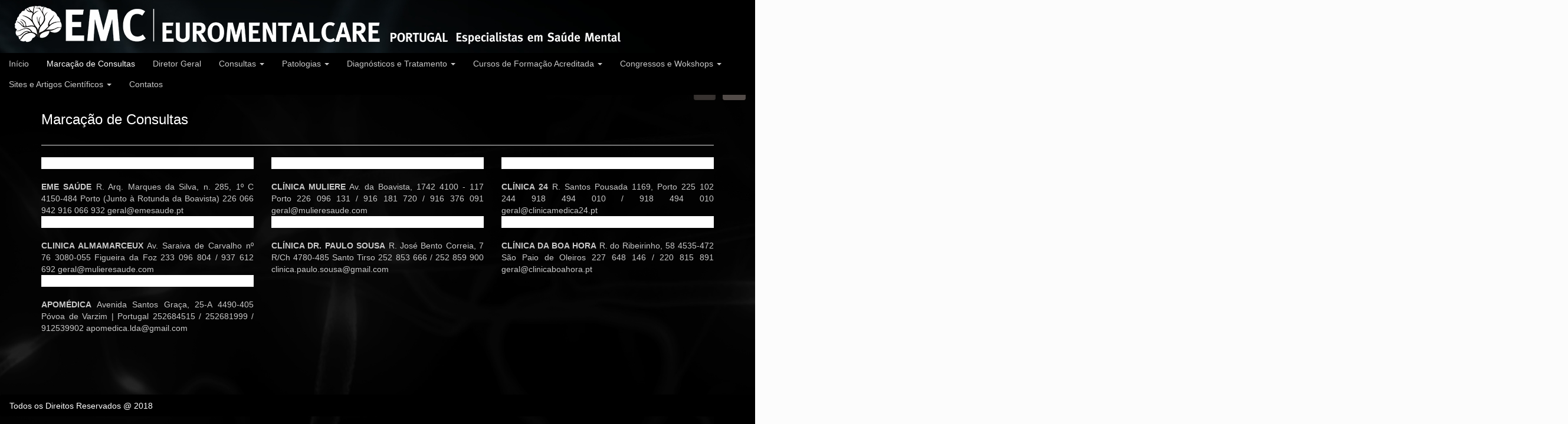

--- FILE ---
content_type: text/html; charset=UTF-8
request_url: http://euromentalcare.com/pt/index/marcacao-consultas
body_size: 7599
content:
<!DOCTYPE html>
<html lang="en">
<head>
    <meta charset="utf-8">
    <meta http-equiv="X-UA-Compatible" content="IE=edge">
    <meta name="viewport" content="width=device-width, initial-scale=1">

    <meta name="description" content="Grupo Clínico especializado na prestação de cuidados de saúde mental liderado pelo Dr. Renato Martins, que desenvolve de forma holística e integrada consultas de: Psicologia Clínica, Psiquiatria, Pedopsicologia, Sexologia, Hipnoterapia, Psico-Oncologia, Psicologia Vocacional e Psicologia Educacional. Procurando assim facultar o melhor tratamento possível para doenças / problemas como: Depressão, Ansiedade, Esgotamento Nervoso, Bipolaridade, Perturbação Obsessivo-Compulsiva; Disfunção Erétil, Ejaculação Precoce, Falta de Desejo Sexual, Hiperatividade, entre outros.">
    <meta name=”keywords” content=”Euro MentalCare, Euro Mental Care, Impotência, Disfunção eretil, Orgasmo, Desejo sexual, Psicoterapia sexual, Sexologia, Ejaculação precoce, Trauma sexual, Ansiedade de execusão, Terapia sexual, Terapia de casal, Disfunções Sexuais, Problemas sexuais, Patologias sexuais, Terapia familiar, Terapia de Grupo, Disparêunia, Consultas Sexologia, Investigação , Clínica, Renato Martins, Psicologia, Psicologia Clínica, Psiquiatria, Medicina Estética, Psicoterapia , Abusos sexuais, Workshops em sexologia, Congresso Sexologia, Crusos Sexologia, Artigos Cientificos, Sites Sexualidade, Dr. Renato Martins, consulta sexologia, Depressão, Ansiedade , Abstinência, Abulia, Acetil-Colina, Afeto, Álcool, Agorofobia, Alexitimia, Alucinações, Anedonia, Angústia, Perturbações, Antidepressivos, Antipsicóticos, Apatia, Autismo, Autocrítrica, Bipolar, PMD, Maniaco-depressivo, CID, DSM, Cognição, Paranoia, Congnivo-comportamental, Cleptomania, Compulsão, DelírioDelirium tremens, Demência, Dependência, Dopamina, Embotamento Afetivo, Emoção, Esquizofernia, Estabilizadores de humor, Extrapiramidais, Fuga de ideias, Mania, Hipomania, Humor, Labilidade Afetiva, MDMA, Melancolia, Memória, Neurónio, Neurotransmissor, Noradrenalina, Obsessão, Pânico, Personalidade, Episódios, Ansiedade Generalizada, Obsessiva-complulsiva, Compulsivo, Psicofármacos, Psicose, Psicossomática, Psentimentos, Serotonina, Sindroma, Asperger, Sono, Stress, Distress, Traumático, Stress Pós-traumático, Temºeramento, Tranquilizantes, Conciente, Consciencia, Freud, Medo, Hiperatividade, TDAH, TOC, Anti-histaminico, Deficit de atenção, Atenção, Psicotécnicos, Vocação, Vocações, Psicologia Educacional, Educacional, Enurese, Aprendizagem, Astenia, Aversão, Barbitúrico, Testes, Bateria, Behaviorismo, Benzodiazepina, Biofeedback, Cérebro, Sinapse, Bruxismo, Bulimia, Cannabis, Caquexia, CAT, Catalepsia, Catatonia, Catarse, Charcot, Choque, Ciclotimia, Consultas, Cognitivo, Comportamental, Reflexo, Condicionado, Condicionamento, Confusão Mental, Contratransferencia, Convulsão, Nervos, Nervoso, Nervosismo, Esgotamento, Esgotamento Nervoso, Culpa, Suicideo, Deciciencia mental, Mental, Delirio, Delirium, Demência, Senil, Senelidade, Dislexia, Bulimia, Anorexia, Dispraxia, Dissociação, Dissonância, Ecolália, Édipo, Castração, ECC, Encéfalo, Eletroencefalograma, Egocentrismo, Egocentrico , Empatia, Endomorfina, Enurese, Epilepsia, Esquecimento, Esquizóide, Fobia, Fóbico, IMAO, QI, Inteligência, Perfil, Perfol psicológico, Inteligencia Emocional, Emocional, IE, Piaget, Jung, Limbico, Mnésico, Motivação, Neurociências, Neurite, Neurose, Neuroticismo, Projetivo, Projeção, Psicanálise, Psicomatria, Psicose, Psicopatologia, Psicossomática, Pulsão, Rorschach, Síndroma, Sistema nervoso, SNC, TAT, Traços de Personalidade, Transferencia, Vinculação, WAIS, WISC, Saúde Mental, Saúde, Formação em Psiquiatria, Formação em Psicologia, Workshops em Psiquiatria, Congresso Psicologia, Crusos Psiquitria, Artigos Cientificos, Sites Psicologia, Sites Psiquiatria, Cursos Psicologia, Desenvolvimento Pessoal, Auto-Estima, Auto-Controlo, Avaliação Condutores, Psicologia Criminal, Psicologia Forense, EMC”>

    <!-- CSRF Token -->
    <meta name="csrf-token" content="e1JAKgdjH4lCgEmElMiziURwCJuCMMqgp3whJCHU">

    <title>Euromentalcare - Portugal</title>

    <!-- Styles -->
    <!--<link rel="stylesheet" href="//use.fontawesome.com/releases/v5.3.1/css/all.css" integrity="sha384-mzrmE5qonljUremFsqc01SB46JvROS7bZs3IO2EmfFsd15uHvIt+Y8vEf7N7fWAU" crossorigin="anonymous">-->
    <link href="http://euromentalcare.com/css/all.css" rel="stylesheet">
    <link href="http://euromentalcare.com/css/theme.css" rel="stylesheet">

    <style>

        body, html {
            /*margin-top: 60px;*/

            height: 100%;
            padding-top: 60px;
            background-attachment: fixed;
            overflow-x: hidden;
        }

        .bg {
            height: 100%;
            background-position: center;
            background-repeat: no-repeat;
            background-size: cover;
        }

        @media (min-width: 300px) and (max-width: 768px) {
            .bg {
                background-image: url("/images/bg_xs.jpg");
                background-repeat: no-repeat;
            }
        }
        @media (min-width: 769px) {
            .bg {
                background-image: url("/images/bg.jpg");
                background-repeat: repeat-y;
            }
        }

        .bg_menu {
            height: 100%;
            background-position: center;
            background-repeat: no-repeat;
            background-size: cover;
        }

        @media (min-width: 300px) and (max-width: 768px) {
            .bg_menu {
                background-image: url("/images/bg_menu_xs.jpg");
            }
        }
        @media (min-width: 769px) {
            .bg_menu {
                background-image: url("/images/bg_menu.jpg");
            }
        }


        .container {
            min-height: 500px;
        }

        .logo-main {

            margin-left: 25px;
            padding-bottom: 10px;

            position: absolute;
            z-index: 1;

            margin-top: -100px;

        }

        /*.logo {*/
            /*margin-left: 25px;*/
            /*padding-bottom: 10px;*/
        /*}*/

        .logo-xs {
            margin-left: 25px;
            padding-bottom: 0px;

            position: absolute;
            z-index: 1100;

            margin-top: -90px;

        }

        .lang {
            margin-right: -10px;
        }

        #mydiv {
            /*top: 50%;*/
            left: 20px;
            width:30em;
            /*margin-top: -9em; !*set to a negative number 1/2 of your height*!*/
            /*margin-left: -15em; !*set to a negative number 1/2 of your width*!*/
            border: 1px solid #ccc;
            background-color: #f3f3f3;
            position:fixed;
            z-index: 10;
        }

        .text-logo-line1 {
            position: absolute;
            font-size: 30px;
            margin-top: 5px;
            margin-left: 15px;
        }
        .text-logo-line2 {
            position: absolute;
            font-size: 20px;
            margin-top: 40px;
            margin-left: 15px;
        }

        .bg-primary-site {
            padding: 5px 10px 10px 10px;
            margin-bottom: 10px;
        }

        .bg-secondary {
            padding: 1px 1px 1px 1px;
            background-color: #c0c0c0;
        }

        .bg-secondary-site {
            padding: 10px 10px 5px 10px;
            margin-bottom: 10px
        }

        .btn {
            font-size: 12px;
            text-transform: uppercase;
        }

        .navbar-text-2 {
            color: #f00;
        }

        .bg-image-topo {
            position: absolute;
            margin-bottom: 10px;

        }

        .card {
            /*border-style: solid;*/
            /*border-color: rgb(201, 76, 76);*/

            position: relative;
            display: -ms-flexbox;
            display: flex;
            -ms-flex-direction: column;
            flex-direction: column;
            min-width: 0;
            word-wrap: break-word;
            /*background-color: #fff;*/
            background-clip: border-box;
            /*border: 1px solid rgb(201, 76, 76);*/
            border: 1px solid;
            border-radius: 0.25rem;
            height: 260px;
            /*margin-bottom: 20px;*/

            padding-top: 10px;
        }


        card-text:last-child {
            margin-bottom: 0;
        }

        .card-footer {
            padding: 10px;
            background-color: rgba(0, 0, 0, 0.03);
            border-top: 1px solid rgba(0, 0, 0, 0.125);
        }

        .card-footer:last-child {
            border-radius: 0 0 calc(0.25rem - 1px) calc(0.25rem - 1px);
        }

        .card-body {
            -ms-flex: 1 1 auto;
            flex: 1 1 auto;
            padding: 1.25rem;
        }

        .card-title {
            margin-bottom: 0.75rem;
        }



        .card-img {
            width: 50%;
            border-radius: calc(0.25rem - 1px);
        }

        .card-img-top {
            width: 50%;
            border-top-left-radius: calc(0.25rem - 1px);
            border-top-right-radius: calc(0.25rem - 1px);
        }

        .parent-title {
            color: #fff;
            padding: 10px;
	}

	.text_top {
	    position: absolute;
	    margin-top: -1000px;
	}


    </style>

    
</head>


<body class="bg_menu">

<div>
    <div class=text_top> 
	<h1>Consultas de Psicologia</h1>
	<h1>Consultas de Sexologia</h1>
	<h1>Consultas de Hipnose</h1>
    </div>

    <div class="hidden-sm hidden-xs">
        <img src="/images/bg_top.jpg" height="90px" style="position: absolute; top: 0px; margin-top: 0px; z-index: 1000">
    </div>
    <div class="visible-sm visible-xs">
        <div style="background-image: url(/images/bg_top_xs.jpg); height: 90px; width: 100%; position: absolute; top: 0px; margin-top: 0px; z-index: 1000"></div>
    </div>
</div>

<div id="app">

    
        

            
                
                    
                
            

        
    

    <div class="row">
        <div class="col-md-10 col-xs-8">

            

                
                    
                        
                    
                    
                

            
        </div>
        <div class="col-md-2 text-right hidden-sm hidden-xs">
            <br>
                            <button type="button" class="btn btn-primary btn-sm active" onclick="location.href = '/pt';">PT</button> &nbsp; <button type="button" class="btn btn-primary btn-sm" onclick="location.href = '/en';">EN</button> &nbsp; &nbsp;
                    </div>

        <div class="col-xs-4 text-right visible-sm visible-xs">
            <br>
                            <button type="button" class="btn btn-primary btn-xs active" onclick="location.href = '/pt';">PT</button> &nbsp; <button type="button" class="btn btn-primary btn-xs" onclick="location.href = '/en';">EN</button> &nbsp; &nbsp;
                    </div>

    </div>


    <nav class="navbar navbar-fixed-top navbar-default " style="margin-top: 90px;">
        

            <div class="navbar-header" >

                <div class="logo-main hidden-sm hidden-xs">

                    <div >
                        <h2>
                            <a href="/"><img src="/images/logo.png" height="65px"></a>
                            
                            
                            
                        </h2>
                    </div>

                </div>
                <div class="logo logo-xs visible-xs visible-sm">

                    <div>
                        <h2><a href="/"><img src="/images/logo_xs.png" class="visible-xs visible-sm" height="65px"></a></h2>
                        
                    </div>

                </div>

                

                    
                    
                        
                            
                            
                            
                        
                    

                


                <!-- Collapsed Hamburger -->
                <button type="button" class="navbar-toggle collapsed" data-toggle="collapse" data-target="#app-navbar-collapse">
                    <span class="sr-only">Toggle Navigation</span>
                    <span class="icon-bar"></span>
                    <span class="icon-bar"></span>
                    <span class="icon-bar"></span>
                </button>

            </div>

            <div class="collapse navbar-collapse" id="app-navbar-collapse">
                <!-- Left Side Of Navbar -->
                <ul class="nav navbar-nav">
&nbsp;
                    <li >
                        <a href="http://euromentalcare.com/pt"> Início </a>
                    </li>

                    
                        
                            <li class=active>
                                <a href="http://euromentalcare.com/pt/index/marcacao-consultas">
                                     Marcação de Consultas                                 </a>
                            </li>

                        
                    
                        
                            <li >
                                <a href="http://euromentalcare.com/pt/index/diretor-geral">
                                     Diretor Geral                                 </a>
                            </li>

                        
                    
                        
                            <li class="dropdown">
                                <a href="#" class="dropdown-toggle" data-toggle="dropdown" role="button" aria-expanded="false">
                                     Consultas  <span class="caret"></span>
                                </a>
                                <ul class="dropdown-menu" role="menu">
                                                                            <li><a href="http://euromentalcare.com/pt/index/sexologia-geral">  Psicologia Clínica  </a></li>
                                                                            <li><a href="http://euromentalcare.com/pt/index/psiquiatria">  Psiquiatria  </a></li>
                                                                            <li><a href="http://euromentalcare.com/pt/index/psicoterapia-sexual">  Psicoterapia  </a></li>
                                                                            <li><a href="http://euromentalcare.com/pt/index/sexologia">  Sexologia  </a></li>
                                                                            <li><a href="http://euromentalcare.com/pt/index/hipnose-clinica">  Hipnose Clínica  </a></li>
                                                                            <li><a href="http://euromentalcare.com/pt/index/hipnose-guiada-por-EEG">  Hipnose guiada por EEG (Eletroencefalograma)  </a></li>
                                                                            <li><a href="http://euromentalcare.com/pt/index/pedopsicologia">  Pedopsicologia  </a></li>
                                                                            <li><a href="http://euromentalcare.com/pt/index/psicogerontologia">  PsicoGerontologia  </a></li>
                                                                            <li><a href="http://euromentalcare.com/pt/index/psico-oncologia">  Psico-Oncologia  </a></li>
                                                                            <li><a href="http://euromentalcare.com/pt/index/psicologia-vocacional">  Psicologia Vocacional  </a></li>
                                                                            <li><a href="http://euromentalcare.com/pt/index/Psicologia-forense-relatórios-judiciais">  Psicologia Forense (Relatórios Judiciais)  </a></li>
                                                                            <li><a href="http://euromentalcare.com/pt/index/coaching">  Coaching  </a></li>
                                                                            <li><a href="http://euromentalcare.com/pt/index/psicologia-organizacional">  Psicologia Organizacional  </a></li>
                                                                            <li><a href="http://euromentalcare.com/pt/index/medicina-estetica-e-cirurgia-plástica">  Medicina Estética e Cirurgia Plástica  </a></li>
                                                                            <li><a href="http://euromentalcare.com/pt/index/psicometria-avaliações-psicologicas">  Psicometria (Avaliações Psicológicas)  </a></li>
                                                                            <li><a href="http://euromentalcare.com/pt/index/avaliação-neurológica-eeg">  Avaliação Neurológica e ECG  </a></li>
                                                                    </ul>
                            </li>
                        
                    
                        
                            <li class="dropdown">
                                <a href="#" class="dropdown-toggle" data-toggle="dropdown" role="button" aria-expanded="false">
                                     Patologias  <span class="caret"></span>
                                </a>
                                <ul class="dropdown-menu" role="menu">
                                                                            <li><a href="http://euromentalcare.com/pt/index/depressão-perturbações-depressivas">  Depressão (Perturbações depressivas)  </a></li>
                                                                            <li><a href="http://euromentalcare.com/pt/index/perturbacoes-ansiedade">  Ansiedade (Perturbações de Ansiedade)  </a></li>
                                                                            <li><a href="http://euromentalcare.com/pt/index/vicios-adicoes-dependencias">  Vicios, Adições e Dependências  </a></li>
                                                                            <li><a href="http://euromentalcare.com/pt/index/fobias">  Fobias  </a></li>
                                                                            <li><a href="http://euromentalcare.com/pt/index/disfuncoes-sexuais-ds">  Disfunções Sexuais  </a></li>
                                                                            <li><a href="http://euromentalcare.com/pt/index/disturbios-sono">  Distúrbios do Sono  </a></li>
                                                                            <li><a href="http://euromentalcare.com/pt/index/perturbacao-maniaco-depressiva-bipolaridade">  Perturbação Maniaco Depressiva (PMD) - Bipolaridade  </a></li>
                                                                            <li><a href="http://euromentalcare.com/pt/index/perturbacao-obsessivo-compulsiva-poc">  Perturbação Obsessivo Compulsiva (POC)  </a></li>
                                                                            <li><a href="http://euromentalcare.com/pt/index/anorexia-bulimia-outros-transtornos-alimentares">  Anorexia, Bulimia e Outros Transtornos Alimentares  </a></li>
                                                                            <li><a href="http://euromentalcare.com/pt/index/autismo-outros-transtornos-do-desenvolvimento">  Autismo e outros Transtornos do Desenvolvimento  </a></li>
                                                                            <li><a href="http://euromentalcare.com/pt/index/dislexia">  Dislexia  </a></li>
                                                                            <li><a href="http://euromentalcare.com/pt/index/hiperatividade-deficit-de-atenção">  Hiperatividade / Déficit de Atenção  </a></li>
                                                                            <li><a href="http://euromentalcare.com/pt/index/perturbacao-de-aprendizagem">  Perturbação de Aprendizagem  </a></li>
                                                                            <li><a href="http://euromentalcare.com/pt/index/stress">  Stress  </a></li>
                                                                    </ul>
                            </li>
                        
                    
                        
                            <li class="dropdown">
                                <a href="#" class="dropdown-toggle" data-toggle="dropdown" role="button" aria-expanded="false">
                                     Diagnósticos e Tratamento  <span class="caret"></span>
                                </a>
                                <ul class="dropdown-menu" role="menu">
                                                                            <li><a href="http://euromentalcare.com/pt/index/terapia-individual">  Terapia Individual  </a></li>
                                                                            <li><a href="http://euromentalcare.com/pt/index/terapia-de-casal">  Terapia de Casal  </a></li>
                                                                            <li><a href="http://euromentalcare.com/pt/index/terapia-de-grupo">  Terapia de Grupo  </a></li>
                                                                            <li><a href="http://euromentalcare.com/pt/index/eeg-eletroencefalograma">  EEG - Eletroencefalograma  </a></li>
                                                                            <li><a href="http://euromentalcare.com/pt/index/avaliacao-neurologica">  Avaliação Neurológica  </a></li>
                                                                            <li><a href="http://euromentalcare.com/pt/index/avaliacao-psicossomática">  Avaliação Psicossomática  </a></li>
                                                                            <li><a href="http://euromentalcare.com/pt/index/avaliacao-qi">  Avaliação de QI  </a></li>
                                                                            <li><a href="http://euromentalcare.com/pt/index/avaliacoes-psicometricas">  Avaliações Psicométricas  </a></li>
                                                                            <li><a href="http://euromentalcare.com/pt/index/avaliacoes-judiciais">  Avaliações Judiciais  </a></li>
                                                                            <li><a href="http://euromentalcare.com/pt/index/avaliacao-sexual">  Avaliação Sexual  </a></li>
                                                                            <li><a href="http://euromentalcare.com/pt/index/relaxamentos-holisticos">  Relaxamentos Holísticos  </a></li>
                                                                            <li><a href="http://euromentalcare.com/pt/index/diagnosticos-diferenciais">  Diagnósticos Diferencias  </a></li>
                                                                            <li><a href="http://euromentalcare.com/pt/index/tratamentos-de-medicina-estética">  Tratamentos de Medicina Estética  </a></li>
                                                                    </ul>
                            </li>
                        
                    
                        
                            <li class="dropdown">
                                <a href="#" class="dropdown-toggle" data-toggle="dropdown" role="button" aria-expanded="false">
                                     Cursos de Formação Acreditada  <span class="caret"></span>
                                </a>
                                <ul class="dropdown-menu" role="menu">
                                                                            <li><a href="http://euromentalcare.com/pt/curso/6"> Hipnose Clínica (30h) - de 3 a 21 de Junho (Porto) - Horário Pós-Laboral</a></li>
                                                                            <li><a href="http://euromentalcare.com/pt/curso/19"> Inteligência Emocional  e Coaching (30h) - de 1 a 26 de Julho (Porto) - Horário Pós-Laboral</a></li>
                                                                            <li><a href="http://euromentalcare.com/pt/curso/18"> Eutanásia, Distanásia e Testamento Vital (20h)  - de 6 a 17 de Maio (Porto) - Horário Pós-Laboral</a></li>
                                                                            <li><a href="http://euromentalcare.com/pt/curso/1"> Psicologia Geriátrica (20h) -de 16 a 27 de Setembro (Porto) - Horário Pós-Laboral</a></li>
                                                                            <li><a href="http://euromentalcare.com/pt/curso/15"> Sexologia Clínica e Terapia Sexual (20h) - de 15 a 29 de Abril (Porto) -  Horário Pós-Laboral</a></li>
                                                                            <li><a href="http://euromentalcare.com/pt/curso/8"> Comunicação em Saúde Mental (12h) - de 7 a 14 de Maio (Porto) - Horário Pós-Laboral</a></li>
                                                                            <li><a href="http://euromentalcare.com/pt/curso/17"> Oncologia para Todos (20 horas) - de 11 a 27 de Junho (Porto) - Horário Pós-Laboral</a></li>
                                                                    </ul>
                            </li>

                        
                    
                        
                            <li class="dropdown">
                                <a href="#" class="dropdown-toggle" data-toggle="dropdown" role="button" aria-expanded="false">
                                     Congressos e Wokshops  <span class="caret"></span>
                                </a>
                                <ul class="dropdown-menu" role="menu">
                                                                            <li><a href="http://euromentalcare.com/pt/congresso/1"> Inteligência Emocional (3 horas)</a></li>
                                                                            <li><a href="http://euromentalcare.com/pt/congresso/2"> Eutanásia Distanásia e Testamento Vital (3 horas)</a></li>
                                                                            <li><a href="http://euromentalcare.com/pt/congresso/5"> Sexualidade Humana e Qualidade de Vida (3 horas)</a></li>
                                                                            <li><a href="http://euromentalcare.com/pt/congresso/7"> Disfunção Erétil e Ejaculação Precoce (3 horas)</a></li>
                                                                            <li><a href="http://euromentalcare.com/pt/congresso/8"> Saúde - Abordagem Global (3h)</a></li>
                                                                            <li><a href="http://euromentalcare.com/pt/congresso/9"> Psicologia para Todos (3horas)</a></li>
                                                                            <li><a href="http://euromentalcare.com/pt/congresso/10"> Oncologia para Todos (3 horas)</a></li>
                                                                            <li><a href="http://euromentalcare.com/pt/congresso/11"> Comunicação, Liderança e Relacionamento Interpessoal (3 horas)</a></li>
                                                                            <li><a href="http://euromentalcare.com/pt/congresso/12"> Doenças Sexualmente Transmissíveis e Sexualidade Humana (3horas)</a></li>
                                                                            <li><a href="http://euromentalcare.com/pt/congresso/13"> HIPNOSE (3horas)</a></li>
                                                                    </ul>
                            </li>

                        
                    
                        
                            <li class="dropdown">
                                <a href="#" class="dropdown-toggle" data-toggle="dropdown" role="button" aria-expanded="false">
                                     Sites e Artigos Científicos  <span class="caret"></span>
                                </a>
                                <ul class="dropdown-menu" role="menu">
                                                                            <li><a href="http://euromentalcare.com/pt/index/generalidades">  Sites Úteis e Generalidades  </a></li>
                                                                            <li><a href="http://euromentalcare.com/pt/index/informacao-cientifica-em-psicologia-clinica">  Informação Científica sobre Psicologia Clínica  </a></li>
                                                                            <li><a href="http://euromentalcare.com/pt/index/informacao-cientifica-sexologia-clinica">  Informação Científica - Sexologia Clínica  </a></li>
                                                                            <li><a href="http://euromentalcare.com/pt/index/informação-científica-hipnose">  Informação Científica - Hipnose  </a></li>
                                                                            <li><a href="http://euromentalcare.com/pt/index/informação-científica-psico-oncologia">  Informação Científica - Psico-Oncologia  </a></li>
                                                                            <li><a href="http://euromentalcare.com/pt/index/informação.científica-saúde-mental">  Informação Científica - Saúde Mental  </a></li>
                                                                            <li><a href="http://euromentalcare.com/pt/index/informação-científica-neurologia">  Informação Científica - Neurologia  </a></li>
                                                                    </ul>
                            </li>
                        
                    
                        
                            <li >
                                <a href="http://euromentalcare.com/pt/index/contactos">
                                     Contatos                                 </a>
                            </li>

                        
                    
                    
                        
                            
                        
                        
                            
                                
                                    
                                
                                    
                                
                            
                        
                    

                </ul>

            
        </div>
    </nav>

    
        
            

                
    <div class="container">

        <div class="row" >
            <div class="col-md-12">
                <h3 class="text-primary"> Marcação de Consultas </h3>
            </div>
        </div>
        <hr>

    
        <div class="row">
            <div class="col-md-12 text-justify" style="white-space: pre-line;">

                                    <div class="row">
<div class="col-md-4">
<div class="bg-primary"><strong>PORTO</strong></div>
<br /><strong>EME SAÚDE</strong> R. Arq. Marques da Silva, n. 285, 1º C 4150-484 Porto (Junto à Rotunda da Boavista) 226 066 942 916 066 932 <a href="/cdn-cgi/l/email-protection" class="__cf_email__" data-cfemail="d8bfbdaab9b498bdb5bdabb9adbcbdf6a8ac">[email&#160;protected]</a></div>
<div class="col-md-4">
<div class="bg-primary"><strong>PORTO</strong></div>
<br /><strong>CLÍNICA MULIERE</strong> Av. da Boavista, 1742 4100 - 117 Porto 226 096 131 / 916 181 720 / 916 376 091 <a href="/cdn-cgi/l/email-protection" class="__cf_email__" data-cfemail="a1c6c4d3c0cde1ccd4cdc8c4d3c4d2c0d4c5c48fc2cecc">[email&#160;protected]</a></div>
<div class="col-md-4">
<div class="bg-primary"><strong>PORTO</strong></div>
<br /><strong>CLÍNICA 24</strong> R. Santos Pousada 1169, Porto 225 102 244 918 494 010 / 918 494 010 <a href="/cdn-cgi/l/email-protection" class="__cf_email__" data-cfemail="0b6c6e796a674b6867626562686a666e6f62686a393f257b7f">[email&#160;protected]</a></div>
</div>
<div class="row">
<div class="col-md-4">
<div class="bg-primary"><strong>FIGUEIRA DA FOZ</strong></div>
<br /><strong>CLINICA ALMAMARCEUX</strong> Av. Saraiva de Carvalho nº 76 3080-055 Figueira da Foz 233 096 804 / 937 612 692 <a href="/cdn-cgi/l/email-protection" class="__cf_email__" data-cfemail="1c7b796e7d705c71697075796e796f7d697879327f7371">[email&#160;protected]</a></div>
<div class="col-md-4">
<div class="bg-primary"><strong>SANTO TIRSO</strong></div>
<br /><strong>CLÍNICA DR. PAULO SOUSA</strong> R. José Bento Correia, 7 R/Ch 4780-485 Santo Tirso 252 853 666 / 252 859 900 <a href="/cdn-cgi/l/email-protection" class="__cf_email__" data-cfemail="aecdc2c7c0c7cdcf80decfdbc2c180ddc1dbddcfeec9c3cfc7c280cdc1c3">[email&#160;protected]</a></div>
<div class="col-md-4">
<div class="bg-primary"><strong>SÃO PAIO DE OLEIROS</strong></div>
<br /><strong>CLÍNICA DA BOA HORA</strong> R. do Ribeirinho, 58 4535-472 São Paio de Oleiros 227 648 146 / 220 815 891 <a href="/cdn-cgi/l/email-protection" class="__cf_email__" data-cfemail="b9dedccbd8d5f9dad5d0d7d0dad8dbd6d8d1d6cbd897c9cd">[email&#160;protected]</a></div>
</div>
<div class="row">
<div class="col-md-4">
<div class="bg-primary"><strong>PÓVOA DE VARZIM</strong></div>
<br /><strong>APOMÉDICA</strong> Avenida Santos Graça, 25-A 4490-405 Póvoa de Varzim | Portugal 252684515 / 252681999 / 912539902 <a href="/cdn-cgi/l/email-protection" class="__cf_email__" data-cfemail="1f7e6f70727a7b767c7e31737b7e5f78727e7673317c7072">[email&#160;protected]</a></div>
</div>
                
            </div>
        </div>
        <br>

    </div>



    
        
    

</div>

<div class="navbar navbar-default" style="margin-bottom: 0px;">
    <div class="navbar-text" style="color: #fff">
         Todos os Direitos Reservados  @ 2018</span>
    </div>
</div>



    

    
        
            
        
    



<script data-cfasync="false" src="/cdn-cgi/scripts/5c5dd728/cloudflare-static/email-decode.min.js"></script><script defer src="/js/all.js"></script>
<script src="http://euromentalcare.com/js/app.js"></script>
<script src="https://www.google.com/recaptcha/api.js" async defer></script>

<!-- Scripts -->
<script src="/js/jquery.min.js"></script>
<script>
    $('div.alert').delay(3000).fadeOut(350);
</script>

<script type="text/javascript">
    // OMNISEND-SNIPPET-SOURCE-CODE-V1
    window.omnisend = window.omnisend || [];
    omnisend.push(["accountID", "5c4335168653ed7d78a03de5"]);
    !function(){var e=document.createElement("script");e.type="text/javascript",e.async=!0,e.src="https://omnisrc.com/inshop/launcher.js";var t=document.getElementsByTagName("script")[0];t.parentNode.insertBefore(e,t)}();
</script>



<script defer src="https://static.cloudflareinsights.com/beacon.min.js/vcd15cbe7772f49c399c6a5babf22c1241717689176015" integrity="sha512-ZpsOmlRQV6y907TI0dKBHq9Md29nnaEIPlkf84rnaERnq6zvWvPUqr2ft8M1aS28oN72PdrCzSjY4U6VaAw1EQ==" data-cf-beacon='{"version":"2024.11.0","token":"24febfb513574ed781599657efd4191b","r":1,"server_timing":{"name":{"cfCacheStatus":true,"cfEdge":true,"cfExtPri":true,"cfL4":true,"cfOrigin":true,"cfSpeedBrain":true},"location_startswith":null}}' crossorigin="anonymous"></script>
</body>
</html>
